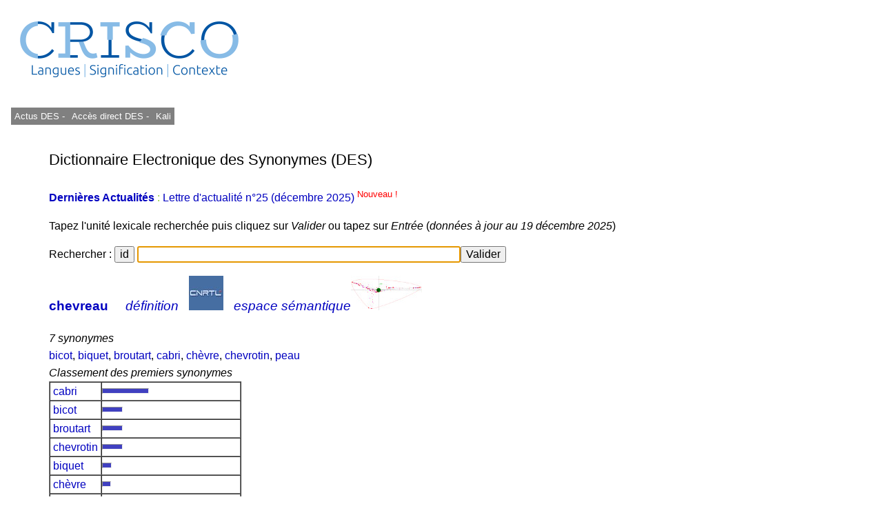

--- FILE ---
content_type: text/html; charset=UTF-8
request_url: https://crisco4.unicaen.fr/des/synonymes/chevreau
body_size: 3161
content:
<!DOCTYPE html PUBLIC "-//W3C//DTD XHTML 1.0 Strict//EN" "http://www.w3.org/TR/xhtml1/DTD/xhtml1-strict.dtd">
<html xmlns="http://www.w3.org/1999/xhtml" lang="fr" xml:lang="fr" dir="ltr">
	<head>
		<title>
			chevreau - CRISCO - Dictionnaire des synonymes : 		</title>
		<meta name="viewport" content="width=device-width, initial-scale=1.0"/>
		<meta http-equiv="content-type" content="text/html; charset=utf-8" />
		<meta name="description" content="Liste de synonymes pour chevreau" />
		<meta http-equiv="Content-Language" content="fr" />
		<meta name="keywords" lang="fr" content="CRISCO,synonyme,synonymes,synonymes de chevreau,synonyme chevreau,synonymes chevreau,chevreau,antonyme,antonymes,antonymes de chevreau,antonyme chevreau,antonymes chevreau,contraire,contraires,DES,Unicaen,Université de Caen,dictionnaire,Caen,dico,syno,dico syno,art et essai,bande dessinée,cinéma,doublage,journalisme,Larousse,Le Monde,Le Robert,lexicographie,lexique,librairie,linguistique,littérature,philosophie,presse écrite,sociologie,sous-titrage,traduction,Télérama"/>
		<meta name="robots" content="all,index,follow"/>
		<!-- la balise ci-dessous évite d'avoir des contenus personnalisés qui affichent des extraits optimisés avant le lien direct (crisco.unicaen.fr/des).
		En plus biaise les statistiques puisque les utilisateurs clique sur ce résultat optimisé alors qu'ils ne cherchent pas spécialement ce mot -->
		<meta name="googlebot" content="nosnippet">
					<link rel="stylesheet" type="text/css" media="screen,projection,print" href="./css/des_bleu_sur_blanc2.css"/>
				<link rel="stylesheet" type="text/css" href="./js/jquery.autocomplete.css"/>
		<link rel="shortcut icon" href="./img/favicon_CRISCO.ico" />
		<link rel="search" type="application/opensearchdescription+xml" title="DES" href="https://crisco4.unicaen.fr/des/opensearch.xml" /> 
		<link rel="stylesheet" href="./css/modele.css" />
		<script type="text/javascript" src="./js/jquery-1.4.2.min.js"></script>
		<script type="text/javascript" src="./js/jquery-ui.min.js"></script>
		<script type="text/javascript" src="./js/jquery.autocomplete.min.js"></script>
		<script type="text/javascript" src="./js/des.js"></script>
		<!-- ou des bis -->
	</head>
	<body onload="donner_focus('zonetexte');">
 		<div id="page">
			<div id="entete">
											
						<a href="http://crisco.unicaen.fr"><img src="./img/CRISCO_LOGO_BLEU_DES.png" alt="Logo du laboratoire" /></a>
					
			</div><!-- Fin entete -->
			<div id="menu">
					
							<p><a  id="m1" href="http://crisco.unicaen.fr/dictionnaire-electronique-des-synonymes-des/actualites-du-des/" target="_blank">  Actus DES - </a></p>
							<p><a  id="m1" href="/des" target="_blank">Accès direct DES - </a></p>
						
							<p><a id="m1" href="http://crisco.unicaen.fr/ressources-en-ligne/synthese-vocale-kali/" target="_blank">Kali</a></p>
						
							
						
			</div><!-- Fin menu -->
			<div id="conteneur">
				<div id="contenu">
					<h2>
						Dictionnaire Electronique des Synonymes (DES)
					</h2>
			<p><span style='color:#8FCF3C'> <a href='https://crisco.unicaen.fr/dictionnaire-electronique-des-synonymes-des/actualites-du-des/'target=_blank><strong>Dernières Actualités </strong></a> : <a href='https://mrsh.hypotheses.org/11352' target=_blank> Lettre d'actualité n°25 (décembre 2025)<sup><span style='color:#FF0000'> Nouveau ! </sup></a>  </span>					<p>
						Tapez l'unité lexicale recherchée puis cliquez sur <i>Valider</i> ou tapez sur <i>Entrée</i> (<i>données à jour au 19 décembre 2025</i>)
					</p>
					<!--<form action="/des/" method="post" accept-charset="utf-8" onsubmit="return verifs();">-->
					<form action="/des/" method="post" accept-charset="utf-8" >
					<!--ou /des bis/ -->
						<p>
							Rechercher :
							<input type="button" name="idem" value="id" size="22" onclick="javascript:remettre('chevreau')"/> 
							<input type="text" id="zonetexte" name="mot" maxlength="80" size="50" value="" /><input type="submit" value="Valider" />
						</p>
					</form>
					<div id="resultats">
									<div id="synonymes"><!-- synonymes, antonymes et liste10 -->
							<!--Liste des synonymes-->
							<div><!--Titre (vedette + nb de synonymes)-->
								<h3><b>
			<a href="/des/synonymes/chevreau">chevreau</a></b>    									<a href="http://www.cnrtl.fr/lexicographie/chevreau" title="Définition de chevreau sur le portail lexical du CNRTL, sur un onglet différent" target="_newwindow"><i>définition</i></a> &nbsp; 
									<a href="http://www.cnrtl.fr/lexicographie/chevreau" title="Définition de chevreau sur le portail lexical du CNRTL, sur un onglet différent" target="_newwindow" onclick="donner_focus('zonetexte');"><img alt="Logo du CNRTL" src="./img/cnrtl_logo.jpg" /></a> &nbsp; 
								    <a href="/espsem/chevreau" target=_blank title="Visualisation de l'espace sémantique "><i>espace sémantique</i><img alt="Graphe sémantique" src="./img/semantique2_logo.jpg"/></a></h3>
			<i class='titre'>7 synonymes</i>							</div><!-- Fin titre (vedette + nb de synonymes)-->
			<a href="/des/synonymes/bicot">bicot</a>, <a href="/des/synonymes/biquet">biquet</a>, <a href="/des/synonymes/broutart">broutart</a>, <a href="/des/synonymes/cabri">cabri</a>, <a href="/des/synonymes/chèvre">chèvre</a>, <a href="/des/synonymes/chevrotin">chevrotin</a>, <a href="/des/synonymes/peau">peau</a>							<!--Fin liste des synonymes-->
							<!--Liste des antonymes-->
							<div><!--Titre (nb d'antonymes)-->
										</div><!-- Fin titre (nb d'antonymes)-->
										<!-- Fin liste des antonymes -->
							<!--Liste10-->
							<div>
			<i class='titre'>Classement des premiers synonymes</i>							</div><!-- Fin titre (classement...)-->
							<table border="1" cellpadding="0" cellspacing="0">
			<tr style="height:8px"><td><a href="/des/synonymes/cabri">&nbsp;cabri&nbsp;</a></td><td style="width:200px"><hr style="height:6px;width:66px;color:#4040C0;background-color:#4040C0;text-align:left;margin-left:0"/></td></tr><tr style="height:8px"><td><a href="/des/synonymes/bicot">&nbsp;bicot&nbsp;</a></td><td style="width:200px"><hr style="height:6px;width:28px;color:#4040C0;background-color:#4040C0;text-align:left;margin-left:0"/></td></tr><tr style="height:8px"><td><a href="/des/synonymes/broutart">&nbsp;broutart&nbsp;</a></td><td style="width:200px"><hr style="height:6px;width:28px;color:#4040C0;background-color:#4040C0;text-align:left;margin-left:0"/></td></tr><tr style="height:8px"><td><a href="/des/synonymes/chevrotin">&nbsp;chevrotin&nbsp;</a></td><td style="width:200px"><hr style="height:6px;width:28px;color:#4040C0;background-color:#4040C0;text-align:left;margin-left:0"/></td></tr><tr style="height:8px"><td><a href="/des/synonymes/biquet">&nbsp;biquet&nbsp;</a></td><td style="width:200px"><hr style="height:6px;width:12px;color:#4040C0;background-color:#4040C0;text-align:left;margin-left:0"/></td></tr><tr style="height:8px"><td><a href="/des/synonymes/chèvre">&nbsp;chèvre&nbsp;</a></td><td style="width:200px"><hr style="height:6px;width:11px;color:#4040C0;background-color:#4040C0;text-align:left;margin-left:0"/></td></tr><tr style="height:8px"><td><a href="/des/synonymes/peau">&nbsp;peau&nbsp;</a></td><td style="width:200px"><hr style="height:6px;width:5px;color:#4040C0;background-color:#4040C0;text-align:left;margin-left:0"/></td></tr>							</table>
							<!-- Fin liste10 -->
						</div><!-- Fin synonymes, antonymes et liste10 -->
						<!--Cliques-->
						<div id="cliques">
							<div class="titre">
			<i>4 cliques</i>							</div><!-- Fin titre-->
							<ul>
											<li>
			<a href="/des/synonymes/bicot">bicot</a>, <a href="/des/synonymes/biquet">biquet</a>, <a href="/des/synonymes/cabri">cabri</a>, <a href="/des/synonymes/chevreau">chevreau</a>								</li>
											<li>
			<a href="/des/synonymes/biquet">biquet</a>, <a href="/des/synonymes/cabri">cabri</a>, <a href="/des/synonymes/chèvre">chèvre</a>, <a href="/des/synonymes/chevreau">chevreau</a>								</li>
											<li>
			<a href="/des/synonymes/chevreau">chevreau</a>, <a href="/des/synonymes/chevrotin">chevrotin</a>, <a href="/des/synonymes/peau">peau</a>								</li>
											<li>
			<a href="/des/synonymes/broutart">broutart</a>, <a href="/des/synonymes/chevreau">chevreau</a>								</li>
										</ul>
						</div><!-- Fin cliques-->
								</div><!--Fin  resultats -->
				</div><!-- Fin contenu -->
				<div id="mention">
					<p>
						• 
							* Avant toute consultation, merci de lire cet <a href="https://crisco.unicaen.fr/dictionnaire-electronique-des-synonymes-des/#avertissement">avertissement</a><br/>
						• 
						• <a href="https://crisco.unicaen.fr/dictionnaire-electronique-des-synonymes-des/presentation-du-dictionnaire-electronique-des-synonymes/">Présentation du DES </a><br/>
						• <a href="/des/proposition.php">Proposer de nouvelles relations synonymiques ou antonymiques - </a>
						  <a href="https://crisco.unicaen.fr/dictionnaire-electronique-des-synonymes-des/presentation-du-dictionnaire-electronique-des-synonymes/#statistiques">Voir les statistiques des propositions</a><br/>
						• NB : asséner, combattif, évènement, interpeler, imbécilité, etc. : voir <a href="https://crisco.unicaen.fr/dictionnaire-electronique-des-synonymes-des/presentation-du-dictionnaire-electronique-des-synonymes/#rectifications">rectifications orthographiques de 1990</a><br/>
						• Contact : crisco.webmestre at unicaen.fr<br/>
					</p>
					<form action="#" method="post">
					<p>
						• Taille et couleur : <select name="couleur" onchange="this.form.submit();">
															<option value="rouge_sur_blanc">rouge sur blanc</option>
								<option value="grand_rouge_sur_blanc">grand rouge sur blanc</option>
								<option value="bleu_sur_blanc" selected="selected">bleu sur blanc</option>
								<option value="grand_bleu_sur_blanc">grand bleu sur blanc</option>
								<option value="bleu_sur_jaune">bleu sur jaune</option>
								<option value="grand_bleu_sur_jaune">grand bleu sur jaune</option>
													</select>
					</p>
					</form>
					<noscript><p>
						Pour un usage optimal du dictionnaire, il faut que <b>Javascript</b> soit activé dans votre navigateur.
					</p></noscript>
				</div><!-- Fin mention -->

<!-- Matomo -->
<script>
  var _paq = window._paq = window._paq || [];
  /* tracker methods like "setCustomDimension" should be called before "trackPageView" */
  _paq.push(['trackPageView']);
  _paq.push(['enableLinkTracking']);
  (function() {
    var u="https://matomo.unicaen.fr/";
    _paq.push(['setTrackerUrl', u+'matomo.php']);
    _paq.push(['setSiteId', '77']);
    var d=document, g=d.createElement('script'), s=d.getElementsByTagName('script')[0];
    g.async=true; g.src=u+'matomo.js'; s.parentNode.insertBefore(g,s);
  })();
</script>
<!-- End Matomo Code -->
 
			</div><!-- Fin conteneur -->
			<div id="nettoyeur"></div>
		</div><!-- Fin page-->
		<div id="pied">
			<p>
				
			
			<br/>
				<!-- © 1998-Y CRISCO - Tous droits réservés. -->
			</p>
		</div>
	</body>
</html>
